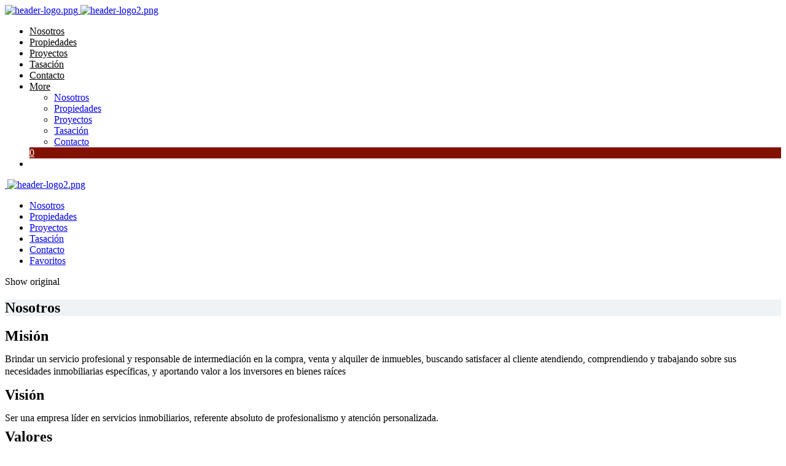

--- FILE ---
content_type: text/html; charset=utf-8
request_url: https://www.mascasasinmobiliaria.com/s/Nosotros
body_size: 9561
content:


<!DOCTYPE html PUBLIC "-//W3C//DTD XHTML 1.0 Transitional//EN" "http://www.w3.org/TR/xhtml1/DTD/xhtml1-transitional.dtd">
<html xmlns="http://www.w3.org/1999/xhtml"  lang="es-AR">
<head>
<meta http-equiv="Content-Type" content="text/html; charset=utf-8" />
<meta name="viewport" content="width=device-width, initial-scale=1, maximum-scale=1, user-scalable=0"/> <!--320-->
<meta content="all" name="robots" />
<meta content="global" name="distribution" />
<meta content="7 days" name="Revisit" />
<meta name="AUTHOR" content="Tokko Broker">
<script type="text/javascript" src="https://static.tokkobroker.com/tfw/js/utils.eb8929bff3ac.js"></script>
<script>

var is_home = false
var is_listado = false

</script>


  <!-- Google Tag Manager -->
  <script>(function(w,d,s,l,i){w[l]=w[l]||[];w[l].push({'gtm.start':
  new Date().getTime(),event:'gtm.js'});var f=d.getElementsByTagName(s)[0],
  j=d.createElement(s),dl=l!='dataLayer'?'&l='+l:'';j.async=true;j.src=
  'https://www.googletagmanager.com/gtm.js?id='+i+dl;f.parentNode.insertBefore(j,f);
  })(window,document,'script','dataLayer','GTM-NZQC3KMR');</script>
  <!-- End Google Tag Manager -->




<!-- Google tag (gtag.js) -->
<script async src="https://www.googletagmanager.com/gtag/js?id=G-17PZHDHJZ9"></script>
<script>
  window.dataLayer = window.dataLayer || [];
  function gtag(){dataLayer.push(arguments);}
  gtag('js', new Date());
  
</script>






  <meta property="og:title" content="MasCasa Inmobliaria – Venta y Alquiler de Propiedades - Inmobiliaria"/>
  <meta property="og:image" content="https://static.tokkobroker.com/tfw_images/12700_Mascasa%20Inmobiliaria/Dise%C3%B1o_sin_t%C3%ADtulo_3.png">
  
    <meta property="og:description" content="Busca, compra o alquila tu propiedad. Contamos con un equipo capacitado en el sector inmobiliario."/>
  

  <meta name="twitter:card" content="summary_large_image"/>
  <meta name="twitter:title" content="MasCasa Inmobliaria – Venta y Alquiler de Propiedades - Inmobiliaria"/>
  
    <meta name="twitter:description" content="Busca, compra o alquila tu propiedad. Contamos con un equipo capacitado en el sector inmobiliario."/>
  

  <meta name="twitter:image" content="https://static.tokkobroker.com/tfw_images/12700_Mascasa%20Inmobiliaria/Dise%C3%B1o_sin_t%C3%ADtulo_3.png"/>



  <meta name="title" content="MasCasa Inmobliaria – Venta y Alquiler de Propiedades - Inmobiliaria" />
  
    <meta name="description" content="Busca, compra o alquila tu propiedad. Contamos con un equipo capacitado en el sector inmobiliario." />
  


<meta name="keywords" content="departamentos, lima, san borja, surco, casas,casa de playa, surco, terrenos,molina,polo,frente a parque,duplex, flat" />



<link href="https://fonts.googleapis.com/css?family=Montserrat:400,700|PT+Sans" rel="stylesheet">

<title>MasCasa Inmobliaria - Nosotros</title>
<link href="https://static.tokkobroker.com/tfw/css/normalize.7caceed67722.css" rel="stylesheet" />

<link href="https://static.tokkobroker.com/tfw/css/estilo.f0dbf223be20.css" rel="stylesheet" />
<link href="https://static.tokkobroker.com/tfw/css/animate.404020c62cd1.css" rel="stylesheet" />
<link href="https://static.tokkobroker.com/tfw/css/print.1a52917c062b.css" rel="stylesheet" />



<link href="https://static.tokkobroker.com/tfw/css/menu.603c9091183e.css" rel="stylesheet" />
<link href="https://static.tokkobroker.com/tfw/css/ace-responsive-menu.3d6527247c1f.css" rel="stylesheet" />
<link href="https://static.tokkobroker.com/tfw/css/bootstrap.min.57cb60611349.css" rel="stylesheet" />
<link href="https://static.tokkobroker.com/tfw/css/bootstrap-select.min.84f8a5442cb8.css" rel="stylesheet" />
<link href="https://static.tokkobroker.com/tfw/css/style.3e707f7a50ff.css" rel="stylesheet" />
<link href="https://static.tokkobroker.com/tfw/css/responsive.d2b0f25c5309.css" rel="stylesheet" />
<link href="https://static.tokkobroker.com/tfw/css/owl.4d8d2adddb4d.css" rel="stylesheet" />
<link href="https://static.tokkobroker.com/tfw/css/magnific-popup.288ca5de6370.css" rel="stylesheet" />
<script defer src="https://cdn.jsdelivr.net/npm/treeselectjs@0.10.0/dist/treeselectjs.umd.js"></script>
<link rel="stylesheet" href="https://cdn.jsdelivr.net/npm/treeselectjs@0.10.0/dist/treeselectjs.css" />
<link rel="stylesheet" href="https://unpkg.com/photoswipe@5/dist/photoswipe.css">
<link href="https://static.tokkobroker.com/tfw/css/fh_custom_styles.f7f1b179ba32.css" rel="stylesheet" />






<link rel="icon" type="image/png" href="/favicon.ico"/>
<link rel="stylesheet" href="https://static.tokkobroker.com/tfw/css/font-awesome.min.bf0c425cdb73.css">
<link rel="stylesheet" href="https://static.tokkobroker.com/tfw/css/tokko-icons.982773fa9f2d.css">
<link href="https://fonts.googleapis.com/css2?family=Nunito+Sans:ital,wght@0,200;0,300;0,400;0,600;0,700;0,800;0,900;1,200;1,300;1,400;1,600;1,700;1,800;1,900&display=swap" rel="stylesheet">
<link href='https://fonts.googleapis.com/css?family=Yanone+Kaffeesatz:400,300' rel='stylesheet' type='text/css'>
<link href='https://fonts.googleapis.com/css?family=Open+Sans:400,300,700' rel='stylesheet' type='text/css'>
<link href="https://static.tokkobroker.com/tfw/css/jquery.bxslider.dd2e67415640.css" rel="stylesheet" />
<link href="https://static.tokkobroker.com/tfw/css/jquery-ui-1.11.14.201a8b5fc41b.css" />
<script src="https://static.tokkobroker.com/tfw/js/jquery-1.10.1.min.4b5f62f5d972.js"></script>
<script src="https://static.tokkobroker.com/tfw/js/jquery-ui-1.11.14.42fbc7043183.js"></script>
<script type="text/javascript" src="https://static.tokkobroker.com/tfw/js/jquery.sticky.112dbba9abde.js"></script>
<script type="text/javascript">var switchTo5x=true;</script>


<script type="text/javascript" src="https://static.tokkobroker.com/tfw/js/jquery.youtubebackground.80e8f9c0ae6c.js"></script>

<script defer type="text/javascript" src="https://static.tokkobroker.com/tfw/js/popper.min.2385337f1a10.js"></script>
<script defer type="text/javascript" src="https://static.tokkobroker.com/tfw/js/bootstrap.min.61f338f870fc.js"></script>
<script type="text/javascript" src="https://static.tokkobroker.com/tfw/js/jquery.mmenu.all.8d0904b680fb.js"></script>
<script defer type="text/javascript" src="https://static.tokkobroker.com/tfw/js/bootstrap-select.min.e6190469e8f5.js"></script>
<script defer type="text/javascript" src="https://static.tokkobroker.com/tfw/js/jquery-scrolltofixed-min.75f93940f763.js"></script>
<script defer type="text/javascript" src="https://static.tokkobroker.com/tfw/js/wow.min.36050285bfee.js"></script>
<script type="text/javascript" src="https://static.tokkobroker.com/tfw/js/script.b3ffc70144db.js"></script>
<script defer type="text/javascript" src="https://static.tokkobroker.com/tfw/js/photoswipe.umd.min.80574f1ec448.js"></script>
<script defer type="text/javascript" src="https://static.tokkobroker.com/tfw/js/photoswipe-lightbox.umd.min.96c2a65aa83c.js"></script>

<script>
  function fh_star_unstar_prop(evt, prop_id ){
    evt.preventDefault();
    star_unstar_prop(prop_id);
  }

  function star_unstar_prop(id){
    if ($('.star-'+id).is(":visible")){
        star_remove_prop(id)
    }else{
        star_prop(id)
    }
  }

  function star_prop(id){
    /**
     * Marca una propiedad como Favorita.
     * Agrega 1 al contador de Propiedades Favoritas de la página.
     * En los templates viejos, muestra el contador, si no era visible.
     * En los templates nuevos, cambia el valor también para el contador del menu mobile.
    */
    $('.star-'+id).show();
    var jqxhr = $.ajax('/add_star/'+id)
    .done(function(result){
        let old_value = parseInt($('#favcounter').html())
        let new_value = old_value + 1
        $('#favcounter').html(new_value)

        //si hay menu mobile (nuevos templates)
        if($('#m-favcounter').length > 0){
            $('#m-favcounter').html(`(${new_value})`)
        }else{
            $('#fav-btn').show();
        }
    })
}

function star_remove_prop(id){
    /**
     * Desmarca una propiedad como Favorita.
     * Resta 1 al contador de Propiedades Favoritas de la página.
     * En los templates viejos, oculta el contador, si se llegó a 0 favoritas.
     * En los templates nuevos, cambia el valor también para el contador del menu mobile.
    */
    $('.star-'+id).hide();
    var jqxhr = $.ajax('/remove_star/'+id)
    .done(function(result){
        let old_value = parseInt($('#favcounter').html())
        let new_value = old_value - 1
        $('#favcounter').html(new_value)
        if($('#m-favcounter').length > 0){
            if(new_value == 0){
                $('#m-favcounter').html('')
            }else{
                $('#m-favcounter').html(`(${new_value})`)
            }
        }else{
            if (new_value < 1){ $('#fav-btn').hide();}
        }
        if($('#favprop_'+id).length > 0)
          $('#favprop_'+id).remove()
        if(new_value == 0){
          $('#no-favourites-message').show();
        }
    })
}

</script>

</head>

<style>
  :root {
  --color-background-b: #ffffff;
  --color-opposite-b: #000000;
}
.bgcolorB {background-color: var(--color-background-b) !important; }
.colorOppositeB{color: var(--color-opposite-b) !important;}
.bgcolorA {background-color: #ffffff !important; }
.bgcolorC {background-color: #831100 !important; border-color: #831100 !important; }
.bgcolorCwithText {background-color: #831100 !important; color: #FFFFFF!important;}
.textColorC{color: #831100!important;}
.textColorCopositte{color: #FFFFFF!important;}
.detalleColor { background-color: #831100 !important ; color: #FFFFFF !important ;}
.colorDetalleAfter::after { color: #831100 !important ; }
.detalleColorText { color: #831100 !important ; }
#buscador02 .selectbox .selected {
  background-color: #831100 !important ;
  color: #FFFFFF !important ;
}
.detallefocus option:selected,
.detallefocus option:active,
.detallefocus option:focus,
.detallefocus option:checked  {
  background-color: #831100 !important ;
  color: #FFFFFF !important ;
}

.multiple_selected {
   background-color: #831100 !important ;
   color: #FFFFFF !important ;
}
.btn.stroke-btn{
  color:  #831100 !important;
  border: 2px solid #831100 !important;
}

.btn.stroke-opposite-btn{
  color:  #FFFFFF !important;
  border: 2px solid #FFFFFF !important;
}

.detalleColor a { color: #FFFFFF !important; }
.detalleColorC { color: #831100 !important; }


#map-canvas button, #map-canvas input[type="button"] { background-color: inherit !important ; color: inherit !important; }
.home_adv_srch_opt .nav-pills li.nav-item a.nav-link.active:before{
  background-color: #831100;
}
</style>
<body class="
  
  show-wa-widget
  ">
  
      <!-- Google Tag Manager (noscript) -->
        <noscript><iframe src="https://www.googletagmanager.com/ns.html?id=GTM-NZQC3KMR"
        height="0" width="0" style="display:none;visibility:hidden"></iframe></noscript>
      <!-- End Google Tag Manager (noscript) -->
  

<div class="wrapper" style="overflow-x: hidden;">
  <div class="preloader"></div>




  


<!-- Main Header Nav -->
<header class="bgcolorB header-nav menu_style_home_one style2 navbar-scrolltofixed stricky main-menu">
  <div class="container-fluid p0">
      <!-- Ace Responsive Menu -->
      <nav>
          <!-- Menu Toggle btn-->
          <!-- <div class="menu-toggle">
              <img class="nav_logo_img img-fluid" src="https://static.tokkobroker.com/tfw_images/12700_Mascasa%20Inmobiliaria/Dise%C3%B1o_sin_t%C3%ADtulo_3.png" alt="header-logo.png">
              <button type="button" id="menu-btn">
                  <span class="icon-bar"></span>
                  <span class="icon-bar"></span>
                  <span class="icon-bar"></span>
              </button>
          </div> -->
          <a href="/" class="navbar_brand float-left dn-smd">
              <img class="logo1"  alt="header-logo.png" style="max-height: 70px;"
                 src="https://static.tokkobroker.com/tfw_images/12700_Mascasa%20Inmobiliaria/Dise%C3%B1o_sin_t%C3%ADtulo_3.png" >
              <img class="logo2" alt="header-logo2.png" style="max-height: 70px;" 
                src="https://static.tokkobroker.com/tfw_images/12700_Mascasa%20Inmobiliaria/Dise%C3%B1o_sin_t%C3%ADtulo_3.png" >
          </a>
          <!-- Responsive Menu Structure-->
          <!--Note: declare the Menu style in the data-menu-style="horizontal" (options: horizontal, vertical, accordion) -->
          <ul id="respMenu" class="ace-responsive-menu text-right" data-menu-style="horizontal">
            
              <li class="menu-bar-section" data-menu-order="1" id="menu-bar-1">
                <a href="/s/Nosotros"class="colorOppositeB">Nosotros</a>                  
              </li>
            
              <li class="menu-bar-section" data-menu-order="2" id="menu-bar-2">
                <a href="/Propiedades"class="colorOppositeB">Propiedades</a>                  
              </li>
            
              <li class="menu-bar-section" data-menu-order="3" id="menu-bar-3">
                <a href="/Proyectos"class="colorOppositeB">Proyectos</a>                  
              </li>
            
              <li class="menu-bar-section" data-menu-order="4" id="menu-bar-4">
                <a href="/Tasacion"class="colorOppositeB">Tasación</a>                  
              </li>
            
              <li class="menu-bar-section" data-menu-order="5" id="menu-bar-5">
                <a href="/Contacto"class="colorOppositeB">Contacto</a>                  
              </li>
            
            <li class="menu-more-section hidden">
              <a href="#" class="colorOppositeB">More</a>
              <!-- Level Two-->
              <ul>
                
                  <li class="menu-dropdown-section" data-dropdown-order="1" id="menu-dropdown-1">
                    <a href="/s/Nosotros">Nosotros</a>                  
                  </li>
                
                  <li class="menu-dropdown-section" data-dropdown-order="2" id="menu-dropdown-2">
                    <a href="/Propiedades">Propiedades</a>                  
                  </li>
                
                  <li class="menu-dropdown-section" data-dropdown-order="3" id="menu-dropdown-3">
                    <a href="/Proyectos">Proyectos</a>                  
                  </li>
                
                  <li class="menu-dropdown-section" data-dropdown-order="4" id="menu-dropdown-4">
                    <a href="/Tasacion">Tasación</a>                  
                  </li>
                
                  <li class="menu-dropdown-section" data-dropdown-order="5" id="menu-dropdown-5">
                    <a href="/Contacto">Contacto</a>                  
                  </li>
                
              </ul>
            </li>
         
            <li class="list-inline-item bgcolorCwithText menu-favs">
              <a href='/Favoritos' class="menu-favs-a textColorCopositte">
                <i class="fa fa-star"></i>
                
                <span id="favcounter">0</span>
                
              </a>
            </li>
            
            <li class="white-box-gtranslate"></li>
            
          </ul>
      </nav>
  </div>
</header>
<div id="page" class="stylehome1 h0">
  <div class="mobile-menu">
    <div class="header stylehome1 bgcolorB">
      <div class="d-flex justify-content-between">
        <a class="mobile-menu-trigger " href="#menu">
          <img src="https://static.tokkobroker.com/tfw/img/dark-nav-icon.58066d8c6c82.svg" alt=""  >
        </a>
        <a class="mobile-menu-back d-none" onclick="window.history.back()" style="z-index: 1;"><i class="flaticon-back"></i></a>
        <a class="nav_logo_img" href="/"><img class="img-fluid mt10" alt="header-logo2.png" style="max-height: 70px;" src="https://static.tokkobroker.com/tfw_images/12700_Mascasa%20Inmobiliaria/Dise%C3%B1o_sin_t%C3%ADtulo_3.png"></a>
      </div>
    </div>
  </div><!-- /.mobile-menu -->
  <nav id="menu" class="stylehome1 mob-menu-sections">
    <ul>
      
        <li>
          <a href="/s/Nosotros"><span class="title">Nosotros</span></a>                  
        </li>
      
        <li>
          <a href="/Propiedades"><span class="title">Propiedades</span></a>                  
        </li>
      
        <li>
          <a href="/Proyectos"><span class="title">Proyectos</span></a>                  
        </li>
      
        <li>
          <a href="/Tasacion"><span class="title">Tasación</span></a>                  
        </li>
      
        <li>
          <a href="/Contacto"><span class="title">Contacto</span></a>                  
        </li>
      
      <li>
        <a href="/Favoritos" >          
          Favoritos
          <span id="m-favcounter">
            
          </span> 
        </a>
      </li>
    </ul>
  </nav>
  
    <div class="google-translate-widget-box">
      
  <div class="google-translate-widget">
    <div id="google_translate_element"></div>
    <div class="show-original-lang notranslate noselect">Show original</div>
  </div>
  <script type="text/javascript">

  var gwidget_langs = 'en,fr,zh-CN,de,ja,pt'
  // add original language as option (for mobile devices)
  let selected_lang = 'es-PE'.split('-')
  if(!gwidget_langs.includes(selected_lang[0])){
    gwidget_langs = gwidget_langs.concat(',', selected_lang[0])
  }

  function googleTranslateElementInit() {
    new google.translate.TranslateElement({
      pageLanguage: 'auto',
      includedLanguages: gwidget_langs,
      layout: google.translate.TranslateElement.InlineLayout.SIMPLE,
      autoDisplay: false},
      'google_translate_element');
  }
  $(".show-original-lang").click(function(){
    $('#\\:2\\.container').contents().find('#\\:2\\.restore').click();
  })

  </script>
  <script type="text/javascript" src="//translate.google.com/translate_a/element.js?cb=googleTranslateElementInit"></script>



    </div>
    
</div>

<script>
  const more_section_width = 85
  
  function calculateMenu(){
    if(document.querySelector('body').getBoundingClientRect().width > 992 ){
      const logo_width = document.querySelector('.navbar_brand').offsetWidth 
      const favs_width = document.querySelector('.menu-favs').offsetWidth
      let gtranslate_widget_width = 0;
      const gtranslate_space = document.querySelector('.white-box-gtranslate')
      if(gtranslate_space != null) gtranslate_widget_width = gtranslate_space.offsetWidth

      const menu_width = document.querySelector('.header-nav nav').offsetWidth - logo_width - favs_width - gtranslate_widget_width
      let sections_width_sum = favs_width + gtranslate_widget_width;
      
      //calculate if chow/hide each section in main menu and dropdown
      document.querySelector('.menu-more-section').classList.add('hidden')
      document.querySelectorAll('#respMenu .menu-dropdown-section').forEach(el => el.classList.remove('dn'))
      document.querySelectorAll('#respMenu .menu-bar-section').forEach(el => {
        el.classList.remove("hide-menu-section")
        let elem_order = el.dataset.menuOrder

        if(sections_width_sum + el.scrollWidth < menu_width){
          sections_width_sum += el.scrollWidth
          document.querySelector(`[data-dropdown-order="${elem_order}"]`).classList.add('dn')
        }else{
          el.classList.add("hide-menu-section")
        }
      })
      // calculate if show More section
      if(document.querySelectorAll(".hide-menu-section").length > 0){
        if(sections_width_sum + more_section_width > menu_width){
          let last_visible_section = Array.from(document.querySelectorAll('.menu-bar-section:not(.hide-menu-section)')).slice(-1)[0]
          last_visible_section.classList.add("hide-menu-section")
          document.querySelector(`[data-dropdown-order="${last_visible_section.dataset['menuOrder']}"]`).classList.remove('dn')
        }
        document.querySelector('.menu-more-section').classList.remove('hidden')
      }
    }
  }

  calculateMenu() 

  document.addEventListener("DOMContentLoaded", () => {
      const MenuResizeObserver = new ResizeObserver((entries) => {
        if(entries[0].contentRect.width > 992){
            calculateMenu()
        }        
      });

      MenuResizeObserver.observe(document.querySelector('body'));
  });
</script>





<style>
  .inner_page_breadcrumb{
    background-color: #EFF3F5;
    background-image: url("https://static.tokkobroker.com/tfw_images/12700_Mascasa%20Inmobiliaria/redd-francisco-PTRzqc_h1r4-unsplash.jpg");
    background-size: cover;
    background-position: center;
  }
</style>

<section class="inner_page_breadcrumb tfw">
  <div class="container">
    <div class="row">
      <div class="col-xl-6">
        <div class="breadcrumb_content">
          <h1 class="breadcrumb_title">Nosotros</h1>
        </div>
      </div>
    </div>
  </div>
</section>

<section>
  <div class="container">
    <div class="row" style="justify-content: center;">
      <div class="col-lg-8 col-xl-7">
        <p style="line-height: 1; margin: 0 0 10px margin margin margin margin margin margin margin"><span style="font-size: 24px; color: rgb(0, 0, 0)"><strong>Misión</strong></span></p><p style="line-height: 20px; text-align: left; box-sizing: border-box; margin-top: 0px; margin-bottom: 10px; font-style: normal; margin: 0 0 10px margin margin margin margin margin margin margin"><span style="font-size: 16px; font-family: Verdana">Brindar un servicio profesional y responsable de intermediación en la compra, venta y alquiler de inmuebles, buscando satisfacer al cliente atendiendo, comprendiendo y trabajando sobre sus necesidades inmobiliarias específicas, y aportando valor a los inversores en bienes raíces</span></p><p style="line-height: 1; margin: 0 0 10px margin margin margin margin margin margin margin"></p><p style="line-height: 1; margin: 0 0 10px margin margin margin margin margin margin margin"></p><p style="line-height: 1; margin: 0 0 10px margin margin margin margin margin margin margin"><span style="font-size: 24px; color: rgb(0, 0, 0)"><strong>Visión</strong></span></p><p style="line-height: 20px; text-align: left; box-sizing: border-box; margin-top: 0px; margin-bottom: 10px; font-style: normal; margin: 0 0 10px margin margin margin margin margin margin margin"><span style="font-size: 16px; font-family: Verdana">Ser una empresa líder en servicios inmobiliarios, referente absoluto de profesionalismo y atención personalizada.</span></p><p style="line-height: 20px; text-align: left; box-sizing: border-box; margin-top: 0px; margin-bottom: 10px; font-style: normal; margin: 0 0 10px margin margin margin margin margin margin margin"></p><p style="line-height: 20px; text-align: left; box-sizing: border-box; margin-top: 0px; margin-bottom: 10px; font-style: normal; margin: 0 0 10px margin margin margin margin margin margin margin"></p><p style="line-height: 20px; text-align: left; box-sizing: border-box; margin-top: 0px; margin-bottom: 10px; font-style: normal; margin: 0 0 10px margin margin margin margin margin margin margin"><span style="font-size: 24px; color: rgb(0, 0, 0)"><strong>Valores</strong></span></p><p style="line-height: 1; margin: 0 0 10px margin margin margin margin margin margin margin"><span style="font-size: 16px; font-family: Verdana">- Compromiso</span></p><p style="line-height: 1; margin: 0 0 10px margin margin margin margin margin margin margin"><span style="font-size: 16px; font-family: Verdana">- Integridad</span></p><p style="line-height: 1; margin: 0 0 10px margin margin margin margin margin margin margin"><span style="font-size: 16px; font-family: Verdana">- Profesionalismo</span></p><p style="line-height: 1; margin: 0 0 10px margin margin margin margin margin margin margin"></p><p style="line-height: 1; margin: 0 0 10px margin margin margin margin margin margin margin"><span style="font-family: &quot;Helvetica Neue&quot;, Helvetica, Arial, sans-serif; color: rgb(0, 0, 0)"><strong><br></strong></span></p>
      </div>
    </div>
  </div>
</section>




  
    

<section class="footer_one" style="background-color: #FFFFFF; color: #373535;">
  <div class="container">
    <div class="row">

      <div class="col-sm-6 col-md-6 col-lg-3 col-xl-3 pr0">
        <div class="footer_about_widget">
          <div class="footer-logo-cont"><img src="https://static.tokkobroker.com/tfw_images/12700_Mascasa%20Inmobiliaria/Dise%C3%B1o_sin_t%C3%ADtulo_3.png"></div>
        </div>
      </div>

      <div class="col-sm-6 col-md-6 col-lg-3 col-xl-3">
        <div class="footer_contact_widget">
          
          
        </div>
      </div>
      <div class="col-sm-6 col-md-6 col-lg-3 col-xl-3">
        <div class="footer_contact_widget">
          
          <h4>Contacto</h4>
          <ul class="list-unstyled">
             
              <li>
                <a href="mailto:Info@mascasasinmobiliaria.com" rel="nofollow">
                  Info@mascasasinmobiliaria.com
                </a>
              </li>
            
            
                <li><p>Av . El Derby 005 Edificio Cronos, Torre 1 , Piso 7 - Santiago de Surco - Lima - Perú.</p></li>
            
             
            <li><a href="tel:(51) 926 988 340">
              (51) 926 988 340
            </a></li>
            
            
              <li><a href="https://api.whatsapp.com/send?phone=51926988340&text=Quisiera contactarme con ustedes" target="_blank">
                +51926988340
              </a></li>
          
          </ul>  
                
          
        </div>
        
      </div>
      <div class="col-sm-6 col-md-6 col-lg-3 col-xl-3">
        <div class="footer_social_widget">
          
            <h4>Síguenos</h4>
            <ul class="mb30">
              
                <li class="list-inline-item">
                  <a href="https://www.facebook.com/MascasaOrganizacionInmobiliria/?locale=es_LA" target="_blank" style="color: #373535;">
                    <i class="fa fa-facebook"></i>
                  </a>
                </li>
              
              
              
                <li class="list-inline-item">
                  <a href="https://www.instagram.com/mascasa_.inmobiliaria/?hl=es" target="_blank" style="color: #373535;">
                    <i class="fa fa-instagram"></i>
                  </a>
                </li>
              
              

              
              <li class="list-inline-item">
                <a href="https://www.tiktok.com/@mascasainmobiliaria?_t=ZM-8wsCngtYunQ&amp;_r=1" target="_blank">
                  <svg width="24" height="24" viewBox="0 0 24 24" fill="none" xmlns="http://www.w3.org/2000/svg">
                    <path d="M19.3214 5.56219C19.1695 5.4837 19.0217 5.39765 18.8784 5.30437C18.4618 5.02896 18.0799 4.70445 17.7408 4.33781C16.8923 3.36703 16.5754 2.38219 16.4587 1.69266H16.4634C16.3659 1.12031 16.4062 0.75 16.4123 0.75H12.5479V15.6928C12.5479 15.8934 12.5479 16.0917 12.5395 16.2877C12.5395 16.312 12.5372 16.3345 12.5358 16.3608C12.5358 16.3716 12.5358 16.3828 12.5334 16.3941C12.5334 16.3969 12.5334 16.3997 12.5334 16.4025C12.4927 16.9386 12.3208 17.4566 12.0329 17.9107C11.7451 18.3648 11.35 18.7413 10.8825 19.0069C10.3952 19.2841 9.84414 19.4295 9.28357 19.4287C7.4831 19.4287 6.02388 17.9606 6.02388 16.1475C6.02388 14.3344 7.4831 12.8662 9.28357 12.8662C9.62439 12.8659 9.96311 12.9196 10.2872 13.0252L10.2918 9.09047C9.30811 8.9634 8.30872 9.04158 7.35671 9.32008C6.4047 9.59858 5.52074 10.0714 4.7606 10.7086C4.09454 11.2873 3.53457 11.9778 3.10591 12.7491C2.94279 13.0303 2.32732 14.1605 2.25279 15.9947C2.20591 17.0358 2.51857 18.1144 2.66763 18.5602V18.5695C2.76138 18.832 3.12466 19.7278 3.71669 20.483C4.19409 21.0887 4.75811 21.6208 5.3906 22.0622V22.0528L5.39997 22.0622C7.27076 23.3334 9.34497 23.25 9.34497 23.25C9.70404 23.2355 10.9068 23.25 12.2728 22.6027C13.7878 21.885 14.6503 20.8158 14.6503 20.8158C15.2013 20.1769 15.6394 19.4488 15.9459 18.6628C16.2956 17.7436 16.4123 16.6411 16.4123 16.2005V8.27297C16.4592 8.30109 17.0836 8.71406 17.0836 8.71406C17.0836 8.71406 17.9831 9.29062 19.3865 9.66609C20.3934 9.93328 21.75 9.98953 21.75 9.98953V6.15328C21.2747 6.20484 20.3095 6.05484 19.3214 5.56219Z" 
                      fill="#373535"/>
                    </svg>                    
                </a>
              </li>
              

              
              <li class="list-inline-item">
                <a href="https://www.youtube.com/channel/UCQe-bC3r3S2XDsDJ7BkpEfw/videos" target="_blank" style="color: #373535;">                  
                  <i class="fa fa-youtube-play"></i>
                </a>
              </li>
              

              

            </ul>
          
          
          
            <h4>Asociados con</h4>
            <div class="footer_asociated">                 
                
                  
                    
                      <img src="https://static.tokkobroker.com/web-multimedia/59233794341281923328407010956101889202463811569675379234488783944672793951178/descarga.png" alt="HOL 5.0">
                    
                  
                    
                      <img src="https://static.tokkobroker.com/web-multimedia/110204137298626734391268838945442856105235574743760991217036127332222129234789/images.png" alt="URBANIA">
                    
                  
                    
                      <img src="https://static.tokkobroker.com/web-multimedia/98818898264292331959327880618252135933459803381107995199595630813530841610076/untitled-1_78.png" alt="mvcs">
                    
                  
                
                  
                    
                  
                    
                  
                
                  
                    
                  
                
                  
                    
                  
                    
                  
                
                  
                    
                  
                
                  
                    
                  
                    
                  
                    
                  
                    
                  
                    
                  
                    
                  
                    
                  
                    
                  
                    
                  
                    
                  
                    
                  
                    
                  
                    
                  
                    
                  
                    
                  
                    
                  
                    
                  
                    
                  
                    
                  
                    
                  
                    
                  
                    
                  
                    
                  
                    
                  
                    
                  
                
                  
                    
                  
                
                  
                    
                  
                    
                  
                    
                  
                    
                  
                    
                  
                    
                  
                    
                  
                    
                  
                    
                  
                    
                  
                    
                  
                    
                  
                    
                  
                    
                  
                    
                  
                
            </div>
                  
        </div>
      </div>
    </div>
  </div>
</section>

<!-- Disclaimer -->
<section class="footer_disclaimer_area pt0 pb40" style="background-color: #FFFFFF; color: #373535;">
  <div class="container">
    <div class="row footer_disclaimer pl15 pr15">
      <p>Todas las medidas enunciadas son meramente orientativas, las medidas exactas serán las que se expresen en el respectivo título de propiedad de cada inmueble. Todas las fotos, imagenes y videos son meramente ilustrativos y no contractuales. Los precios enunciados son meramente orientativos y no contractuales.</p>
    </div>
  </div>
</section>

<!-- Copyright info -->
<section class="footer_copyright pt40 pb40" style="background-color: #FFFFFF; color: #373535;">
  <div class="container">
    <div class="row">
      <div class="col-lg-6 col-xl-6 pl0">     
        <div class="copyright-widget" style="display: inline-block;">
          <p>© 2026 MasCasa Inmobliaria.</p>
        </div>
        
      </div>
      <div class="col-lg-6 col-xl-6">
        <div class="copyright-widget text-right">
          <a href="https://www.tokkobroker.com/crm-sistema-inmobiliario?n=MasCasa Inmobliaria" target="_blank" alt="Software Inmobiliario Tokko Broker">Software Inmobiliario - Tokko Broker</a>
        </div>
      </div>
    </div>
  </div>
</section>


  <a href="https://api.whatsapp.com/send?phone=51926988340&text=Quisiera contactarme con ustedes" class="whatsapp-widget" target="_blank">
    <i class="fa fa-whatsapp whatsapp-icon"></i>
  </a>




  



<!-- close wrapper -->
</div>




<script defer type="text/javascript" src="https://static.tokkobroker.com/tfw/js/ace-responsive-menu.0fbd082bfabe.js"></script>

</body>
</html>
